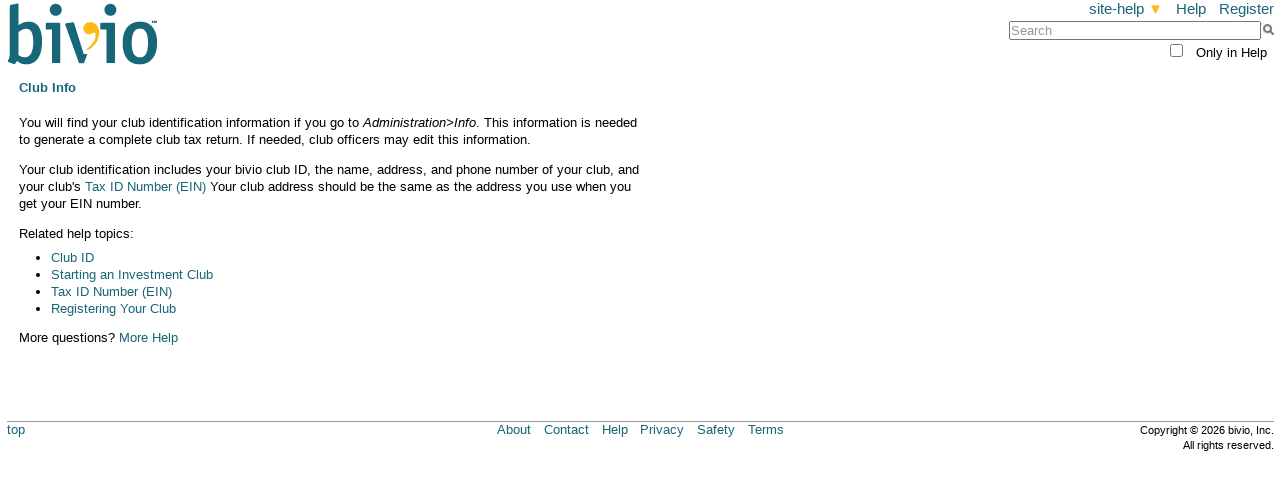

--- FILE ---
content_type: text/html
request_url: https://www.bivio.com/site-help/bp/Club_Info_Help
body_size: 13777
content:
<!DOCTYPE html>
<html><head>
<title>Club Info - bivio Investment Clubs - bivio.com</title><link href="/i/favicon.ico" rel="shortcut icon" type="image/x-icon" /><meta content="telephone=no" name="format-detection" /><link href="/f/css/bootstrap.css" rel="stylesheet" type="text/css" /><meta content="website" property="og:type" /><meta content="bivio" property="og:site_name" /><meta content="https://www.bivio.com/site-help/bp" property="og:url" /><meta content="Club Info" property="og:title" /><style type="text/css">
<!--
/* Copyright (c) 2007-2009 bivio Software,Inc.  All Rights Reserved. */
blockquote,body,dd,div,dl,dt,fieldset,form,h1,h2,h3,h4,h5,h6,input,li,ol,p,pre,td,textarea,th,ul {font-size:100%; padding:0; margin:0;
}
abbr,acronym,fieldset,img {border:0; border-style:none;
}
address,button,caption,cite,code,dfn,em,input,optgroup,optgroup,option,select,strong,textarea,th,var {font-family:inherit; font-size:inherit; font-style:inherit; font-weight:inherit;
}
caption,td,th {text-align:left; font-weight:normal;
}
ol {margin-left:2.5em; list-style-type:decimal;
}
pre {white-space:pre; line-height:100%;
}
table {border-collapse:collapse; border-spacing:0;
}
ul {margin-left:2.5em; list-style-type:disc;
}
a {color:#196678; text-decoration:none;font-weight:normal;font-style:normal;white-space:normal;text-transform:none;font-size:100%;text-align:left;
}
a:hover {color:#CC9900; text-decoration:underline;
}
body {font-family:Verdana,Arial,Helvetica,Geneva,SunSans-Regular,sans-serif; color:#000000; font-size:small; margin-top:0; margin-bottom:0; margin-right:.5em; margin-left:.5em; min-width:50em;
background-color:#FFFFFF;
}
caption {font-weight:bold; text-align:center;
}
code {font-family:"Courier New",Courier,monospace,fixed; font-size:120%;
}
em {font-style:italic;
}
h1,h2,h3,h4,h5,h6 {margin:1ex 0 .5ex 0;
}
h1 {font-size:140%; font-weight:bold;
}
h2 {font-size:130%; font-weight:bold;
}
h3 {font-size:120%; font-weight:bold;
}
h4 {font-size:110%; font-weight:bold;
}
h5 {font-size:100%; font-weight:normal;
}
h6 {font-size:100%; font-weight:normal;
}
p {margin-bottom:1ex;
}
strong {font-weight:bold;
}
table {text-align:left;
}
th {font-weight:bold; text-align:center; padding:.5em;
}
th>a:link,th>a:visited,th>a:active,th>a:hover {font-weight:bold; text-align:center;
}
ol.none,ul.none {list-style-type:none;
}
.left {text-align:left;
}
.acknowledgement {margin:auto;
text-align:center;
margin-bottom:2ex;
}
.acknowledgement .text {border:2px solid;
border-color:#000000;
padding:.5em;
text-align:center;
}
.acknowledgement .text a,div.empty_list a,div.page_error a,form .desc a,form .field_err a,form .form_prose a,form .label_err a,form .label_ok a
form .sep a {text-decoration:underline;
}
.b_align_n {text-align:center;
vertical-align:top;
}
.b_align_ne {text-align:right;
vertical-align:top;
}
.b_align_e {text-align:right;
vertical-align:middle;
}
.b_align_se {text-align:right;
vertical-align:bottom;
}
.b_align_s {text-align:center;
vertical-align:bottom;
}
.b_align_sw {text-align:left;
vertical-align:bottom;
}
.b_align_w {text-align:left;
vertical-align:middle;
}
.b_align_nw {text-align:left;
vertical-align:top;
}
.b_align_n {text-align:center;
vertical-align:top;
}
.b_align_center {text-align:center;
}
.b_align_left {text-align:left;
}
.b_align_right {text-align:right;
}
.b_align_top {vertical-align:top;
}
.b_align_bottom {vertical-align:bottom;
}
.b_literal {white-space:pre-wrap;
}
.trailer {margin:1ex 0;
}
.field .checkbox {padding:0;
margin:0;
}
span.checkbox_label {margin:.5em;
}
td.checkbox {text-align:center;
}
.acknowledgement,.err_title,.field_err,form .desc {width:30em;
}
form .desc,.byline,.msg .forward {margin:.1em 0 0 0;
font-size:85%;
color:#196678;
}
form table.simple {text-align:center;
}
form table.simple td.field  {text-align:left;
vertical-align:top;
}
td.label {vertical-align:top;
}
.field_err,.label_err,.err_title,.err {color:#990000;
}
form .err,form .err_title {font-weight:bold;
}
form .err_title {margin-bottom:1ex;
}
form .field_err {color:#990000; font-size:80%; text-decoration:none;font-weight:normal;font-style:normal;white-space:normal;text-transform:none;font-size:100%;text-align:left;
}
.simple .label_ok,.simple .label_err,.simple .field,form .label_ok,form .label_err,form .field {padding-top:1ex;
padding-bottom:0.5em;
}
form .footer {font-style:italic; font-size:80%;
margin-bottom:1.0em;
}
.simple .label_ok,.simple .label_err,.simple .label,form .label_ok,form .label_err,form .label {text-align:right;
padding-right:.5em;
}
.simple .label_ok,form .label_ok {font-weight:bold; white-space:nowrap;
}
.label_err {vertical-align:middle;
font-style:italic; white-space:nowrap;
}
tr td .line_cell  {padding:0;
}
.list td,.paged_list td {padding:.5em;
}
.list td.paragraph_text,.paged_list td.paragraph_text {white-space:normal;
}
table.dock,table.header,table.footer,table.main {width:100%;
margin:auto;
}
table.dock {margin-top:0;
margin-bottom:1ex;
}
table.main {margin-top:1em;
margin-bottom:1em;
}
td.main_left,td.main_middle,td.main_center,td.main_right {vertical-align:top;
}
table.header {padding-bottom:1ex;
}
td.header_left a.su {background-color:#00FF00;
color:#FFFFFF; font-size:120%;
overflow:hidden;
display:block;
text-align:center;
white-space:normal;
vertical-align:middle;
}
td.header_left {background:url(/i/logo.gif) left no-repeat;
height:62px;
width:151px;
}
td.header_left .logo_su .logo {text-align:left;
display:block;
height:62px;
width:151px;
}
td.header_left .logo_su a.logo:hover {text-decoration:none;
}
td.dock_left {width:35%
}
td.dock_middle {width:30%
}
td.dock_right {width:35%
}
td.dock_center,td.dock_middle {text-align:center;
}
td.dock_right,.dock_right .task_menu {text-align:right;
}
td.dock_left,td.dock_center,td.dock_middle,td.dock_right {vertical-align:top;
}
table.dock a {color:#196678; font-size:120%; white-space:nowrap;
}
td.header_left {width:30%;
text-align:left;
}
td.header_right {width:30%;
text-align:right;
}
td.header_center,td.header_middle {width:40%;
vertical-align:top;
text-align:center;
}
td.header_right {vertical-align:top;
text-align:right;
}
td.footer_left {width:30%;
font-size:100%;
}
td.footer_right {width:30%;
text-align:right;
font-size:100%;
}
td.footer_center,td.footer_middle {width:40%;
}
td.header_center div.nav div.task_menu,td.header_middle div.nav div.task_menu {color:#196678; font-size:120%;
text-align:center;
}
td.header_right {vertical-align:top;
text-align:right;
}
div.main_bottom,div.main_top,div.main_body {width:100%;
}
div.main_top {text-align:right;
}
div.main_top .task_menu,div.main_top .pager {text-align:right;
}
div.main_bottom .pager,div.main_bottom .task_menu {text-align:left;
}
table.footer .task_menu,div.tools .task_menu a,div.tools .task_menu,div.pager {white-space:nowrap; display:inline;
}
div.main_body {width:100%;
text-align:left;
margin-top:.5ex;
margin-bottom:1ex;
}
div.main_top div.topic,div.main_top div.byline,div.main_top div.byline2,div.main_top div.selector,div.main_top div.title {margin-bottom:.5ex;
text-align:left;
}
div.main_top .topic {color:#196678; font-weight:bold;
}
div.main_top div.byline,div.main_top div.byline2  {font-weight:bold;
}
div.main_top div.title {color:#196678; font-weight:bold;
}
div.main_top div.tools {text-align:right;
float:right;
}
div.main_top div.selector {text-align:left;
}
div.alphabetical_chooser {display:inline;
margin-right:1em;
}
.task_menu .selected,.alphabetical_chooser .selected {font-weight:bold;
}
table.footer {}
td.footer_right {text-align:right;
vertical-align:top;
}
td.footer_left {text-align:left;
vertical-align:top;
}
div.want_sep,.task_menu a.want_sep,.pager .next,.pager .list,.alphabetical_chooser a.all,.dock .want_sep,.header_right .want_sep,.tools span.want_sep,.tools div.sep {padding-left:.3em;
margin-left:.3em;
border-left:1px solid;
border-color:#FEBA17;
}
.alphabetical_chooser a.want_sep {margin-left:.2em;
}
.selector,.task_menu_wrapper {position:relative;
}
div.task_menu_wrapper,.tools div.sep {display:inline;
}
.b_prose p,p.b_prose,.prose p,p.prose {margin:1ex 0 1ex 0;
}
.form_prose,.list_prose,.paged_list .empty {text-align:left;
width:40em;
padding-bottom:.5ex;
}
.b_word_break_all {word-break:break-all;
}
form .sep {text-align:left;
font-weight:normal;
padding:.5ex 0 1.5ex 0;
border-top:1px solid;
border-color:#FEBA17;
}
.warn {color:#990000; font-style:italic;
}
.empty_list,.page_error {border:2px solid;
border-color:#990000;
padding:.5em;
width:30em;
text-align:center;
}
pre .text {font-family:"Courier New",Courier,monospace,fixed; font-size:120%;
}
.pager .next,.pager .prev,.pager .list {}
.pager .off {color:#999999;
}
.pager .selected {font-weight:bold;
}
.pager .num {padding-left:0.3em;
}
.tree_list {margin:0;
}
.tree_list .node,.tree_list .node a {white-space:nowrap;
}
.tree_list .node .name {padding-left:4px;
white-space:nowrap;
color:#196678; text-decoration:none;font-weight:normal;font-style:normal;white-space:normal;text-transform:none;font-size:100%;text-align:left;
}
.tree_list .node .sp {padding-left:20px;
}
.tree_list td {padding:.3ex .8em;
}
.b_even_row {background-color:#E4E4E4;
}
.b_odd_row {background-color:#FFFFFF;
}
p {text-align:left;
}
.paged_detail table {padding-top:.5em;
}
.paged_detail td {padding-bottom:1em;
}
.byline,.byline2 {white-space:nowrap;
}
td.item {text-align:left;
}
td.amount_cell {text-align:right;
white-space:nowrap;
}
div.dd_link {font-size:120%; white-space:nowrap;
}
div.dd_menu {display:inline;
position:absolute;
top:3ex;
left:0;
visibility:hidden;
background-color:#FFFFFF;
border:1px solid;
border-color:#196678;
width:15em;
z-index:1000;
}
.tools div.dd_menu a,div.dd_menu a,.tools div.dd_menu a.want_sep,div.dd_menu a.want_sep {background:none;
margin-left:0;
padding:0 .2em;
border-left:none;
}
.tools div.dd_menu a,div.dd_menu a {display:block;
padding:0 .2em;
color:#196678; text-decoration:none;font-weight:normal;font-style:normal;white-space:normal;text-transform:none;font-size:100%;text-align:left;
background-color:#FFFFFF;
text-decoration:none;
text-align:left;
font-weight:normal;
}
div.dd_visible {visibility:visible;
}
div.dd_hidden {visibility:hidden;
}
.tools div.dd_menu a:hover,div.dd_menu a:hover {background-color:#196678;
color:#FFFFFF;
text-decoration:none;
}
input.cb_text {padding-right:20px;
}
input.cb_text::-ms-clear {display:none;
}
div.cb_arrow {cursor:pointer;
display:inline;
position:absolute;
border:1px outset;
border-color:#196678;
color:#000000;
-webkit-user-select:none;
-moz-user-select:none;
border:none;
position:relative;
left:-20px;
white-space:nowrap;
}
div.cb_menu {display:inline;
position:absolute;
visibility:hidden;
background-color:#FFFFFF;
border:1px solid;
border-color:#196678;
width:15em;
max-height:10em;
overflow:auto;
z-index:1000;
padding:0.2ex 0.5ex;
}
div.cb_selected {background-color:#196678;
color:#FFFFFF;
text-decoration:none;
}
div.b_rounded_box {-webkit-border-radius:3px;
-moz-border-radius:3px;
-ms-border-radius:3px;
-o-border-radius:3px;
border-radius:3px;
padding:1ex 1em;
}
form input.disabled {color:#999999;
}
form input.enabled {color:#000000;
}
a.b_thumbnail_popup {border:1pt solid white;
position:relative;
}
a.b_thumbnail_popup:hover {border:1pt solid blue;
}
.b_hide {display:none;
}
img.b_clear_dot {border:none;
width:1px;
height:1px;
}
span.b_progress_img {display:block;
float:left;
border:1px solid;
border-color:#FEBA17;
width:10em;
}
.b_progress_bar span.b_text {padding-left:1em;
}
.b_progress_img img.b_clear_dot {height:1em;
background-color:#196678;
}
span.b_sort_arrow {color:#FEBA17;
}
.italics,.italic {font-style:italic;
}
.bold {font-weight:bold;
}
.underline {text-decoration:underline;
}
span.b_abtest a {margin-left:.5em;
}
span.b_abtest a.selected {font-weight:bold;
}
div.b_mobile_toggler span.selected {font-weight:bold;
}
div.b_mobile_toggler a {}
a.list_action {font-size:85%;
}
img.date_picker {position:relative;
bottom:-0.5ex;
left:0.3ex;
}
div.b_dp_hidden {display:none;
}
div.b_dp_visible {display:block;
}
div.b_dp_month {border:1px solid #888;
background-color:#fff;
font-size:100%;
cursor:default;
position:absolute;
right:-16px;
-webkit-touch-callout:none;
-webkit-user-select:none;
-khtml-user-select:none;
-moz-user-select:none;
-ms-user-select:none;
user-select:none;
}
div.b_dp_holder {display:inline;
position:relative;
left:0.3ex;
z-index:1000;
}
div.b_dp_holder td {padding:0;
margin:0;
}
div.b_dp_cell {padding:0.5ex 1.0ex;
background-color:#fff;
font-size:85%;
text-align:center;
cursor:default;
}
div.b_dp_month_label {background-color:#fff;
font-weight:bold;
font-size:100%;
cursor:default;
}
div.b_dp_arrow {background-color:#ddd;
font-size:100%;
cursor:pointer;
}
div.b_dp_arrow:hover {background-color:#bbb;
}
div.b_dp_dow {background-color:#777;
color:#fff;
}
div.b_dp_active_day:hover {background-color:#bbf;
cursor:pointer;
color:#fff;
}
div.b_dp_weekend {background-color:#e7e7e7;
}
div.b_dp_in_month {width:2ex;
}
div.b_dp_not_in_month {color:#aaa;
font-style:italic;
}
div.b_dp_inactive_day {color:#d2d2d2;
cursor:default;
}
div.b_dp_today {outline:1px solid #f00;
}
div.b_dp_selected {background-color:#88f;
color:#fff;
}
div.blog_title {color:#196678; font-weight:bold;
margin-bottom:1ex;
}
div.blog {margin-left:3em;
}
div.blog div.text {text-align:left;
width:50em;
}
div.blog div.list div.heading {font-size:100%; font-weight:bold;
text-align:left;
margin:1ex 0 0 0;
}
div.blog_byline .blog_img {margin-right:1em;
float:left;
}
div.blog_byline .blog_author {color:#666666;
float:left;
}
div.blog_byline .clear {clear:both;
}
table.b_month_calendar {border:1px solid;
width:70em;
border-color:#DDDDDD;
}
.b_month_calendar td {vertical-align:top;
width:5em;
padding:.5em;
border:1px solid;
border-color:#DDDDDD;
}
.b_month_calendar th {font-size:85%; text-align:center; padding:0 0 .5ex 0;
background-color:#FFFFFF;
}
.b_month_calendar .b_date_this_month,.b_month_calendar .b_date_other_month {background-color:#FFFFFF;
}
.b_month_calendar .b_date_other_month {background-color:#E6E6E6;
}
.b_month_calendar .b_day_of_month {display:block;
float:left;
margin-bottom:.5em;
font-weight:bold;
}
.b_month_calendar .b_date_other_month .b_day_of_month {color:#808080;
}
.b_month_calendar .b_is_today .b_day_of_month {border:1px solid;
border-color:#FF8888;
}
.b_month_calendar a.b_event_name {display:block;
padding-left:2.5em;
font-size:85%; text-align:left;
}
.b_list_calendar td.b_datetime {white-space:nowrap;
}
a.b_day_of_month_create,a.b_day_of_month_create:visited,a.b_day_of_month_create:link {display:block;
margin:auto;
width:5em;
padding:.5ex .5em;
color:#FFFFFF; font-size:85%; text-decoration:none; white-space:nowrap;
text-align:center;
}
.b_date_other_month a.b_day_of_month_create,.b_date_other_month a.b_day_of_month_create:visited,.b_date_other_month a.b_day_of_month_create:link {color:#E6E6E6;
}
a.b_day_of_month_create:active,a.b_day_of_month_create:hover,.b_date_other_month a.b_day_of_month_create:active,.b_date_other_month a.b_day_of_month_create:hover {color:#CC9900; font-size:85%; text-decoration:none; white-space:nowrap;
}
.hidden_file_field {display:none;
}
.visible_file_field {display:table-row;
}
.msg {margin-top:1ex;
margin-bottom:1ex;
}
.msg_sep {height:3ex;
}
.msg .text_plain {font-family:"Courier New",Courier,monospace,fixed; font-size:120%;
}
.msg pre {white-space:pre-line;
}
.msg .attachment {margin-top:2ex;
border-top:1px dashed;
border-color:#FEBA17;
padding-top:1ex;
}
.msg .attachment .download .label {margin-right:.5em;
}
.msg .parts .forward,.msg .parts .byline {margin-top:1ex;
margin-bottom:1ex;
}
.msg .parts .byline {color:#000000; font-size:120%; font-weight:bold;
}
.msg .byline .date {display:inline;
}
.msg .parts {border-top:2px solid;
border-left:2px solid;
padding-left:1em;
padding-bottom:1em;
border-color:#196678;
}
.msg .parts .forward .label {padding-right:.5em;
}
.msg .parts {margin-bottom:1em;
}
.msg .actions .task_menu a.want_sep {background:none;
border:none;
padding-left:0;
margin-left:2em;
}
.msg .actions {background-color:#E4E4E4;
width:40em;
}
.msg .actions .rounded_box_body  {margin:1ex 1em;
}
.msg_compose .textarea .label {vertical-align:top;
}
td.b_msg_summary {width:50em;
}
.b_msg_summary div.b_excerpt {font-weight:normal; text-decoration:none; width:50em;
}
.b_msg_summary .byline,.b_msg_summary .date {display:inline;
}
.b_msg_summary span.author,.b_msg_summary div.date {padding-right:1em;
}
.b_msg_summary div.byline {font-weight:normal; text-decoration:none;
}
td.vote_count {text-align:center;
}
table.task_log .super_user {color:#00FF00;
}
div.user_state {vertical-align:top;
text-align:right;
display:inline;
white-space:nowrap;
}
div.user_state a {font-size:120%; white-space:nowrap;
}
.help_wiki {background-color:#6B9FEA;
}
.help_wiki table {font-size:100%;
}
.help_wiki .tools {text-align:right;
padding-top:.5ex;
padding-right:.5em;
float:right;
}
.help_wiki .tools a {font-size:95%;
}
.help_wiki .tools .edit {padding-right:.5em;
}
body.help_wiki_iframe_body {margin:0;
min-width:0;
font-size:small;
}
.help_wiki_iframe {background-color:#6B9FEA;
position:absolute;
visibility:hidden;
right:.5em;
width:41em;
z-index:1;
}
a.help_wiki_open,a.help_wiki_page,a.help_wiki_add {font-size:120%; white-space:nowrap;
}
.help_wiki .header {padding-bottom:.5ex;
font-size:140%; font-weight:bold; text-transform:uppercase;
}
.help_wiki .header,.help_wiki .help_wiki_body {text-align:left;
padding-right:.5em;
padding-left:.5em;
}
.help_wiki .footer {padding-top:.5ex;
padding-bottom:.5ex;
text-align:center;
}
.help_wiki .help_wiki_body {font-size:95%;
}
body.b_help_wiki td.main_right,body.b_help_wiki td.main_left {width:32em;
}
div.wiki {width:40em;
padding-top:.5ex;
padding-bottom:.5ex;
}
.wiki .b_prose,.wiki .prose {margin:1ex 0 1ex 0;
}
.same,.different {width:100%;
float:left;
position:relative;
}
.same {background-color:#F2F2F2;
}
.different {padding:1ex 0 0 0;
background-color:#E6E6E6;
}
.different .top {padding:1ex 0 1ex 0;
background-color:#FFFF99;
}
.different .bottom {padding:1ex 0 1ex 0;
background-color:#33FF66;
}
div.b_main_errors {margin-left:1em;
}
div.b_main_errors * {color:#990000; font-weight:bold;
}
.b_main_errors .b_entity {margin-left:1em;
}
.b_main_errors .b_item {margin-left:2em;
}
.cke_toolbar {display:none;
}
td.header_right form.search {margin-top:1ex;
}
td.header_right form.search input.enabled,td.header_right form.search input.disabled  {padding-right:20px;
}
td.header_right form.search input.go {border:none;
position:relative;
left:-20px;
margin-right:-15px;
-moz-box-shadow:0px 0px 0px 0px;
-webkit-box-shadow:0px 0px 0px 0px;
box-shadow:0px 0px 0px 0px;
-webkit-border-radius:0px;
-moz-border-radius:0px;
-ms-border-radius:0px;
-o-border-radius:0px;
border-radius:0px;
vertical-align:text-bottom;
white-space:nowrap;
}
form.search div.b_realm_only {padding-top:.5ex;
text-align:right;
}
form.search div.b_realm_only input {margin-right:.5em;
}
table.b_search_results td a:hover span.title {color:#CC9900; text-decoration:underline;
}
table.b_search_results td a span.title {display:block;
margin-bottom:.3ex;
color:#000000; font-weight:bold;
}
table.b_search_results td a span.excerpt {display:block;
margin-bottom:.5ex;
color:#000000; font-weight:normal; text-decoration:none; width:50em;
}
table.b_search_results td div.byline {margin-bottom:1ex;
color:#666666; font-weight:normal; text-decoration:none;
}
table.b_search_results td div.byline span.author {margin-right:1em;
}
table.b_search_results div.date {display:inline;
margin-right:1em;
}
table.b_search_results div.uri {display:inline;
margin-right:1em;
}
table.b_search_results tr.b_even_row,table.b_search_results tr.b_odd_row {background-color:#FFFFFF;
}
.NO-MATCH div.main_top div.title {display:none;
}
div.main_body {min-height:300px;
}
th {padding:.3ex .5em;
}
textarea {padding-left:1px;
}
td.dock_left a.su {background-color:#00FF00;
color:#FFFFFF; font-size:120%;
overflow:hidden;
display:block;
text-align:center;
white-space:normal;
vertical-align:middle;
}
td.dock_left {padding-top:5px;
background:url(/i/logo.gif) left no-repeat;
height:62px;
width:151px;
}
td.dock_left .logo_su .logo {text-align:left;
display:block;
height:62px;
width:151px;
}
td.header_left {display:none;
}
td.dock_left .logo_su a.logo:hover {text-decoration:none;
}
table.dock .want_sep {padding-left:.5em;
margin-left:.5em;
border:none;
}
td.dock_left,td.dock_right {width:25%;
white-space:nowrap;
}
td.dock_center {width:50%;
margin:auto;
text-align:center;
vertical-align:middle;
}
td.dock_center div.task_menu {text-align:center;
white-space:nowrap;
}
td.dock_center div.task_menu a {white-space:nowrap;
}
form.search {margin-top:.5ex;
}
td.main_left,td.main_center,td.main_right {padding:0 1em;
}
div.main_bottom {clear:both;
}
td.footer_right,td.footer_center,td.footer_left {padding-bottom:7ex;
}
td.s_size,td.s_date {text-align:right;
white-space:nowrap;
}
td.s_form_value {white-space:nowrap;
}
.s_normal_wrap {white-space:normal; !important
}
td.s_form_label {text-align:right;
vertical-align:top;
white-space:nowrap;
}
table.s_wide_table {border:none;
padding:0;
width:100%;
}
td.s_top_cell {vertical-align:top;
}
td.list_action,.s_smaller {font-size:80%;
}
.s_bold {font-weight:bold;
}
table.s_rfc822_header td {padding-bottom:.5ex;
}
table.s_rfc822_header td.s_name {vertical-align:top;
padding-right:.5em;
font-size:80%; text-align:right;
}
table.s_rfc822_header td.s_value {vertical-align:top;
font-weight:bold; font-size:80%; text-align:left;
}
div.s_mail_text_plain {width:40em;
white-space:pre-wrap;
}
td.s_mail_part {padding-top:1ex;
padding-bottom:2ex;
}
td.s_attachment_ops {border-top:1px solid;
border-color:#FEBA17;
}
td.s_attachment_ops td {padding-right:.5em;
padding-top:.5ex;
}
td.s_attachment_ops td.s_download,td.s_attachment_ops td.want_sep {border-left:.2ex solid;
border-color:#FEBA17;
padding-left:.5em;
}
td.s_attachment_ops
th.s_left_heading,th.s_left_heading a {text-align:left;
white-space:nowrap;
}
td.s_name,td.s_name a,td.s_list_actions,td.s_list_actions a {white-space:nowrap;
}
table.s_footer_grid {width:100%;
}
td.s_footer_middle table.s_footer_middle {border-top:solid 1px;
border-color:#999999;
}
tr.s_footer_preferences {width:100%;
}
td.s_footer_preferences {white-space:nowrap;
padding:2ex 0 1ex 0;
}
td.s_edit_preferences {white-space:nowrap;
padding-right:2em;
}
table.s_edit_preferences {padding:5px;
}
td.s_top_holdings {text-align:left;
white-space:nowrap;
}
td.s_footer_bottom table {width:100%;
margin-top:1ex;
}
.s_footer_bottom .s_footer_copyright {width:50%;
text-align:right;
white-space:nowrap;
}
td.s_footer_data_disclaimer {padding-top:2ex;
width:100%;
}
div.s_data_disclaimer {font-size:80%;
width:40em;
text-align:center;
margin:auto;
}
.s_footer_middle .s_footer_copyright {width:35%;
text-align:right;
white-space:nowrap;
}
td.s_footer_middle table {width:100%;
margin-top:.5ex;
}
td.s_footer_middle a.s_footer_menu {margin-right:1em;
}
td.s_footer_middle table td.s_footer_links {vertical-align:top;
text-align:center;
margin:auto;
width:50%;
}
td.s_footer_middle .s_footer_links a {white-space:nowrap;
margin-left:.5em;
margin-right:.5em;
}
td.s_footer_middle td.s_footer_copyright,td.s_footer_middle td.s_footer_top_link {vertical-align:top;
width:25%
}
td.s_footer_middle td.s_footer_copyright {white-space:nowrap;
text-align:right;
}
div.s_page_heading {display:inline;
color:#196678; font-weight:bold;
}
div.s_quota_bar {float:right;
}
span.s_menu_moved {font-size:140%;
}
td.header_center {text-align:center;
}
table.s_table,table.s_multi_columned {margin:left;
}
table.s_multi_columned td {padding:1ex;
}
.s_realm_name {color:#196678; font-weight:bold;
}
.s_realm_chooser_text {}
.s_detail_chooser {color:#196678; font-weight:bold;
}
body.s_report div.main_body table td,body.s_report div.main_body table th,table.s_table th,table.s_table td {padding:.4ex .5em .4ex .5em;
}
table.s_descriptive_page,div.s_descriptive_page {width:50em;
}
table.s_tax_heading {width:60em;
}
div.main_top div.title div.s_attachment_title {color:black;
}
body.s_report div.main_body table.s_attachment_table td {padding:0;
}
table.s_tax_heading td {padding-bottom:1ex;
}
table.s_descriptive_page textarea {white-space:pre-wrap;
}
table.s_descriptive_page p,table.s_descriptive_page blockquote {padding-bottom:1ex;
}
table.s_page_main,table.s_page_with_profile {width:100%;
}
td.s_page_main,td.s_profile_box {vertical-align:top;
}
td.s_page_main {padding-right:2em;
}
td.s_scene_cell {text-align:left;
vertical-align:top;
width:100%;
padding-bottom:1.5ex;
}
td.s_scene_cell table.s_realm_notice_list {border:1px solid;
border-color:#990000;
text-align:center;
}
td.s_scene_cell table.s_realm_notice_list td.s_item {padding:1ex .5em 1ex 0;
}
td.s_scene_cell table.s_realm_notice_list td.s_indicator {padding-left:.5em;
width:7px;
}
table.s_realm_notice_list td {padding-right:0.5em;
}
table.s_realm_notice_list tr.b_even_row {background-color:#FFFFFF;
}
a.s_bivio_buck_ad {font-size:120%;
display:block;
margin-bottom:1ex;
}
td.s_profile_box {width:10em;
border:1px solid;
border-color:#FEBA17;
padding:1ex 1em;
}
div.s_profile_title {color:#196678; font-weight:bold; font-size:120%; text-align:center;
margin-bottom:.5ex;
}
div.s_disclaimer {width:40em;
margin:0 5em;
text-align:center;
color:#009999; font-size:80%;
}
div.s_profile_bio {margin:1ex 0;
}
table.s_single_ledger td {padding:3px;
}
div.s_mail_support_item,table.s_task_grid,div.s_task_list_item {margin-left:1.5em;
}
table.s_google_search td.s_google_icon {padding-right:1em;
}
td.s_google_search_input {width:13em;
}
div.s_mail_support_item {margin:1ex;
}
table.s_task_grid td {width:25%;
padding:.3ex;
}
td.s_task_grid_group a {font-weight:bold;
font-size:100%;
}
td.s_task_grid_action a {font-size:80%;
}
div.s_task_list_heading {margin-top:1ex;
color:#196678; font-weight:bold;
}
div.s_task_list_item {margin-top:1ex;
}
div.s_mail_support div.s_page_heading {margin-top:2ex;
}
div.s_heading {color:#196678; font-weight:bold;
margin-bottom:2ex;
}
div.s_mail_support div.s_header {margin-top:1ex;
}
table.s_form_fields {text-align:left;
}
span.s_error,td.s_error {color:#990000; font-weight:bold;
}
div.s_form_field_error {color:#990000; font-weight:bold;
}
table.s_action_grid td {padding:.5ex;
}
table.s_action_grid td.s_label {text-align:right;
}
table.s_action_grid td.s_value {text-align:left;
}
body.s_report div.main_body table.b_align_center {text-align:center;
margin:auto;
}
body.s_report td.dock_left {background:none;
height:auto;
width:auto;
color:#196678; font-weight:bold; font-size:120%;
}
body.s_report div.main_body table td.line_cell,td.s_scene_cell table.s_table td.line_cell {padding:0;
display:none;
}
tr.b_footer_row td {font-weight:bold;
}
span.dd_arrow {color:#FEBA17;
}
td.dock_center div.task_menu div.task_menu a {display:inline;
}
td.dock_center div.dd_menu {border:none;
width:auto;
background:none;
}
td.dock_center div.dd_menu a {display:block;
}
td.dock_center div.s_sub_menu div.task_menu a {padding:0 .5em 0 0;
margin:0;
}
td.dock_center div.s_sub_menu div.task_menu a.want_sep {border-left:.2ex solid;
border-color:#FEBA17;
padding-left:.5em;
}
td.dock_center div.want_sep div.task_menu {padding-left:.5em;
}
td.dock_center .task_menu .selected a.dd_link,td.dock_center .task_menu a.selected {font-weight:bold;
}
td.dock_center div.dd_menu a:hover {background-color:#FFFFFF;
color:#196678; text-decoration:underline;
}
div.s_action_bar a:hover {text-decoration:none;
}
table.s_action_bar {float:left;
}
table.s_action_bar td {vertical-align:top;
text-align:center;
padding-right:1em;
width:2em;
}
a.s_action_button {vertical-align:top;
}
a.s_action_button img {display:block;
margin:auto;
}
a.s_action_button span.s_text {display:block;
color:#196678; font-size:70%; white-space:normal; text-align:center;
}
div.s_prev_next_bar {vertical-align:top;
white-space:nowrap; text-align:right;
}
div.s_prev_next_bar span.want_sep {border-right:.2ex solid;
border-color:#FEBA17;
padding-right:.5em;
}
div.s_prev_next_bar a,div.s_prev_next_bar form {padding-left:.5em;
}
div.s_pager,div.s_pager form {display:inline;
}
div.s_pager input {margin:0 .5em;
}
a.s_action_button span.s_text {margin-top:.6ex;
color:#196678; font-size:70%; white-space:normal; text-align:center;
}
body {font-size:80%;
}
div.s_report_footnote {width:60em;
font-size:80%;
margin:1ex;
}
table.s_share_and_price td {padding-right:0.5em;
}
div.s_byline,div.s_subject {color:#196678; font-weight:bold;
}
table.s_report_list td {padding:0 1ex;
}
table.s_top_holdings,table.s_club_home_pages {margin-bottom:1em;
}
table.s_top_holdings td {padding:0 1em 0.5ex 0;
}
table.s_club_home_pages td {padding:0;
}
table.s_top_holdings .b_even_row,table.s_top_holdings .b_odd_row,table.s_club_home_pages .b_even_row,table.s_club_home_pages .b_odd_row {background-color:#FFFFFF;
}
div.f8949_review td.s_list_actions {vertical-align:top;
}
table.s_table .s_underline td {border-bottom:1px solid;
}
.s_subtotal {font-weight:bold;
text-align:right;
font-size:90%;
}
tr.s_subtotal td {font-weight:bold;
text-align:right;
}
tr.b_footer_row td select {font-weight:normal;
font-size:80%;
}
.b_super_user_feature {background-color:#00FF00;
color:black;
}
.defaultsink {position:absolute; left:-100%;
}
div.s_custom_submit {text-align:center;
}
table.s_tax_steps h3 {margin:0;
white-space:nowrap;
}
table.s_tax_steps tr.s_tax_step_disabled {color:#CCCCCC;
}
table.s_tax_steps td {padding-top:1em;
vertical-align:middle;
}
tr.s_tax_step_heading td {padding-right:1em;
}
td.s_tax_step_heading {width:100%;
}
table.s_tax_step_content {margin-left:4em;
width:38em;
}
table.s_tax_step_content td {padding:0.5em 0;
}
table.s_efile_option td {text-align:center;
}
table.s_efile_option_selected {background:#EAEAEA;
}
table.s_efile_extension {margin-left:2.5em;
}
.s_tax_step_arrow {margin-left:-2em;
}
.s_tax_step_arrow_large {font-size:150%;
}
.s_tax_step_arrow_placeholder {width:2.5em;
}
.s_choice_read_only {color:#999999;;
}
table.s_efile_pref_table td {margin:1em;
}
table.s_efile_pref_table td {padding:0.5em;
}
table.s_efile_pref_table div.s_heading {margin:2ex 0 0 0;
}
table.s_efile_pref_table div.standard_submit {padding:0.5em;
}
.s_service_note {font-style:italic;
}
.s_efile_states {font-weight:bold;
}
.s_efile_steps_header {font-size:105%;
}
a.s_efile_auth {margin-left:1.5em;
}
td.s_efile_auth_link {width:100%;
}
table.s_efile_acks td {padding:0.5em 1em 1em 0;
vertical-align:top;
text-align:left;
color:#990000;;
}
tr.s_efile_acks_title td {text-align:center;
}
div.s_efile_submission_card {padding:0.75em;
border-style:solid;
}
div.s_efile_in_progress {border-width:1px;
border-color:#999999;;
}
div.s_efile_accepted,.s_efile_delayed {border-width:2px;
border-color:#009999;;
}
div.s_efile_rejected {border-width:2px;
border-color:#D58A8A;;
}
div.s_efile_amend_card {padding:1em 1.5em;
border:2px dotted #999;
background:#f2f2f2;
}
table.s_efile_status td {padding:0.25em 0.75em;
}
table.s_efile_status td.s_status_field {white-space:nowrap;
}
table.s_efile_status td.s_status_value {width:100%;
}
table.s_efile_status td.s_efile_submission_type {font-weight:bold;
padding-bottom:1.5em;
}
span.s_efile_submission_status {font-weight:bold;
}
span.s_efile_in_progress {}
span.s_efile_accepted {color:#009999;;
}
span.s_efile_rejected {color:#990000;;
}
div.s_tax_selector {padding-right:0.5em;
padding-bottom:0.5em;
padding-top:1ex;
}
div.s_tax_selector select {text-align:right;
}
.s_hidden_field {display:none;
}
.simple td.label_ok {font-weight:normal;
}
.simple td.label_err {padding-top:2em;
font-style:normal;
color:inherit;
}
div.field_err {font-weight:bold;
}
blockquote {padding:1em 2ex;
}
div.popup div.wiki {width:40em;
}
div.s_social_links {text-align:center;
margin-bottom:3ex;
}
div.s_social_links img {border-radius:6px;
margin:1ex;
}
table.s_landing_page {width:70em;
}
div.s_landing_topquote {font-family:Arial,Helvetica,sans-serif;
font-size:xx-large;
font-style:italic;
font-weith:bold;
text-align:center;
margin:1ex 1em;
}
div.s_landing_heading {font-family:Arial,Helvetica,sans-serif;
font-size:large;
font-style:italic;
font-weith:bold;
text-align:center;
padding:5px 15px;
}
.s_landing_page form table {margin:0 auto;
}
div.s_slide_out {background-color:#FFFFFF;
padding:0 20px;
width:250px;
min-height:240px;
border:3px solid #156679;
border-radius:5px;
}
div.s_slide_out p {line-height:normal;
}
div.mlp_warning {background-color:#FFC4C4;
font-weight:bold;
display:inline;
}
.s_whats_this {white-space:nowrap;
}
div.s_option_info_link {margin-top:2em;
font-size:80%;
}
div.s_ny_popup {border:3px solid #156679;
border-radius:5px;
margin:2em;
padding:1em;
width:30em;
box-shadow:0 5px 5px grey;
}
div.s_ny_popup_button {text-align:right;
margin-right:2em;
}
span.s_highlight {background-color:yellow;
}
div.s_modal_header {border-radius:6px 6px 0 0;
background-color:#E4E4E4;
}
div.s_f8453 {position:relative;
font-family:monospace;
font-size:16px;
box-shadow:0 8px 12px 0 rgba(0,0,0,0.4),0 0 20px 0 rgba(0,0,0,0.4);
}
div.s_f8453_2022 {background-image:url(/i/f8453-PE-2022.png);
width:1150px;
height:1245px;
}
div.s_f8453_2023 {background-image:url(/i/f8453-PE-2023.png);
width:1150px;
height:1245px;
}
div.s_f8453_2024 {background-image:url(/i/f8453-PE-2024.png);
width:1150px;
height:1254px;
}
div.s_f8453_club_name {position:absolute;
left:40px;
top:184px;
}
div.s_f8453_club_ein {position:absolute;
left:1012px;
top:184px;
}
div.s_f8453_gross_receipts {position:absolute;
left:1096px;
top:256px;
}
div.s_f8453_gross_profit {position:absolute;
left:1096px;
top:305px;
}
div.s_f8453_business_income {position:absolute;
left:1096px;
top:353px;
}
div.s_f8453_real_estate_income {position:absolute;
left:1096px;
top:401px;
}
div.s_f8453_rental_income {position:absolute;
left:1096px;
top:448px;
}
div.s_f8453_date {position:absolute;
left:599px;
top:714px;
}
div.s_f8453_member_title {position:absolute;
left:712px;
top:714px;
}
div.s_ca8453 {position:relative;
font-family:monospace;
font-size:16px;
box-shadow:0 8px 12px 0 rgba(0,0,0,0.4),0 0 20px 0 rgba(0,0,0,0.4);
}
div.s_ca8453_2023 {background-image:url(/i/ca8453-P-2023.png);
width:1150px;
height:3000px;
}
div.s_ca8453_2024 {background-image:url(/i/ca8453-P-2024.png);
width:1224px;
height:3168px;
}
div.s_ca8453_2023 div.s_ca8453_club_name {position:absolute;
left:40px;
top:136px;
}
div.s_ca8453_2023 div.s_ca8453_club_ein {position:absolute;
left:1012px;
top:136px;
}
div.s_ca8453_2023 div.s_ca8453_total_income {position:absolute;
left:1096px;
top:196px;
}
div.s_ca8453_2023 div.s_ca8453_ordinary_income {position:absolute;
left:1096px;
top:220px;
}
div.s_ca8453_2023 div.s_ca8453_tax_due {position:absolute;
left:1096px;
top:244px;
}
div.s_ca8453_2023 div.s_ca8453_refund {position:absolute;
left:1096px;
top:268px;
}
div.s_ca8453_2023 div.s_ca8453_date {position:absolute;
left:510px;
top:952px;
}
div.s_ca8453_2023 div.s_ca8453_member_title {position:absolute;
left:678px;
top:952px;
}
div.s_ca8453_2024 div.s_ca8453_club_name {position:absolute;
left:75px;
top:233px;
}
div.s_ca8453_2024 div.s_ca8453_club_ein {position:absolute;
right:75px;
top:233px;
}
div.s_ca8453_2024 div.s_ca8453_total_income {position:absolute;
right:75px;
top:290px;
}
div.s_ca8453_2024 div.s_ca8453_ordinary_income {position:absolute;
right:75px;
top:314px;
}
div.s_ca8453_2024 div.s_ca8453_tax_due {position:absolute;
right:75px;
top:338px;
}
div.s_ca8453_2024 div.s_ca8453_refund {position:absolute;
right:75px;
top:362px;
}
div.s_ca8453_2024 div.s_ca8453_date {position:absolute;
left:549px;
top:1048px;
}
div.s_ca8453_2024 div.s_ca8453_member_title {position:absolute;
left:715px;
top:1048px;
}
div.s_co8454 {position:relative;
font-family:monospace;
font-size:16px;
box-shadow:0 8px 12px 0 rgba(0,0,0,0.4),0 0 20px 0 rgba(0,0,0,0.4);
}
div.s_co8454_2023 {background-image:url(/i/co8454-2023.png);
width:1150px;
height:1511px;
}
div.s_co8454_2024 {background-image:url(/i/co8454-2024.png);
width:1224px;
height:1584px;
}
div.s_co8454_2023 div.s_co8454_tax_year {position:absolute;
left:723px;
top:256px;
}
div.s_co8454_2024 div.s_co8454_tax_year {position:absolute;
left:759px;
top:287px;
}
div.s_co8454_2023 div.s_co8454_partnership_checkbox {position:absolute;
left:564px;
top:329px;
}
div.s_co8454_2024 div.s_co8454_partnership_checkbox {position:absolute;
left:514px;
top:363px;
}
div.s_co8454_2023 div.s_co8454_club_name {position:absolute;
left:48px;
top:422px;
}
div.s_co8454_2024 div.s_co8454_club_name {position:absolute;
left:78px;
top:457px;
}
div.s_co8454_2023 div.s_co8454_club_ein {position:absolute;
left:1012px;
top:566px;
}
div.s_co8454_2024 div.s_co8454_club_ein {position:absolute;
right:78px;
top:600px;
}
div.s_co8454_2023 div.s_co8454_club_street {position:absolute;
left:47px;
top:638px;
}
div.s_co8454_2024 div.s_co8454_club_street {position:absolute;
left:78px;
top:672px;
}
div.s_co8454_2023 div.s_co8454_club_city {position:absolute;
left:638px;
top:638px;
}
div.s_co8454_2024 div.s_co8454_club_city {position:absolute;
left:667px;
top:672px;
}
div.s_co8454_2023 div.s_co8454_club_state {position:absolute;
left:925px;
top:638px;
}
div.s_co8454_2024 div.s_co8454_club_state {position:absolute;
left:955px;
top:672px;
}
div.s_co8454_2023 div.s_co8454_club_zip {position:absolute;
left:1059px;
top:638px;
}
div.s_co8454_2024 div.s_co8454_club_zip {position:absolute;
right:78px;
top:672px;
}
div.s_co8454_2023 div.s_co8454_total_income {position:absolute;
left:1096px;
top:712px;
}
div.s_co8454_2024 div.s_co8454_total_income {position:absolute;
right:78px;
top:748px;
}
div.s_co8454_2023 div.s_co8454_taxable_income {position:absolute;
left:1096px;
top:760px;
}
div.s_co8454_2024 div.s_co8454_taxable_income {position:absolute;
right:78px;
top:796px;
}
div.s_co8454_2023 div.s_co8454_colorado_tax {position:absolute;
left:1096px;
top:808px;
}
div.s_co8454_2024 div.s_co8454_colorado_tax {position:absolute;
right:78px;
top:844px;
}
div.s_co8454_2023 div.s_co8454_colorado_tax_withheld {position:absolute;
left:1096px;
top:856px;
}
div.s_co8454_2024 div.s_co8454_colorado_tax_withheld {position:absolute;
right:78px;
top:892px;
}
div.s_co8454_2023 div.s_co8454_date {position:absolute;
left:1009px;
top:1022px;
}
div.s_co8454_2024 div.s_co8454_date {position:absolute;
right:78px;
top:1057px;
}
div.s_co8454_2023 div.s_co8454_not_prepare_checkbox {position:absolute;
left:636px;
top:1169px;
}
div.s_co8454_2024 div.s_co8454_not_prepare_checkbox {position:absolute;
left:671px;
top:1203px;
}
div.s_pa8453 {position:relative;
font-family:monospace;
font-size:16px;
box-shadow:0 8px 12px 0 rgba(0,0,0,0.4),0 0 20px 0 rgba(0,0,0,0.4);
}
div.s_pa8453_2024 {background-image:url(/i/pa8453-2024.png);
width:1224px;
height:1584px;
}
div.s_pa8453_tax_year_begin {position:absolute;
left:406px;
top:152px;
}
div.s_pa8453_tax_year_end {position:absolute;
left:616px;
top:152px;
}
div.s_pa8453_tax_year {position:absolute;
left:751px;
top:152px;
}
div.s_pa8453_club_ein {position:absolute;
right:78px;
top:155px;
}
div.s_pa8453_club_name {position:absolute;
left:77px;
top:197px;
}
div.s_pa8453_club_street {position:absolute;
left:77px;
top:239px;
}
div.s_pa8453_club_city {position:absolute;
left:753px;
top:239px;
}
div.s_pa8453_club_state {position:absolute;
left:968px;
top:239px;
}
div.s_pa8453_club_zip {position:absolute;
right:78px;
top:239px;
}
div.s_pa8453_net_income_2d {position:absolute;
right:78px;
top:308px;
}
div.s_pa8453_net_income_2h {position:absolute;
right:78px;
top:338px;
}
div.s_pa8453_total_other_income {position:absolute;
right:78px;
top:368px;
}
div.s_pa8453_tax_withheld {position:absolute;
right:78px;
top:398px;
}
div.s_pa8453_corporate_tax_withheld {position:absolute;
right:78px;
top:428px;
}
div.s_pa8453_date {position:absolute;
left:581px;
top:909px;
}
div.s_pa8453_title {position:absolute;
left:700px;
top:909px;
}
div.s_pa8453_ssn {position:absolute;
right:78px;
top:909px;
}
div.s_pa8453_user_street {position:absolute;
left:170px;
top:950px;
}
div.s_pa8453_user_city {position:absolute;
left:700px;
top:950px;
}
div.s_pa8453_user_state {position:absolute;
left:917px;
top:950px;
}
div.s_pa8453_user_zip {position:absolute;
right:78px;
top:950px;
}
div.s_f7004 {position:relative;
font-family:monospace;
font-size:16px;
box-shadow:0 8px 12px 0 rgba(0,0,0,0.4),0 0 20px 0 rgba(0,0,0,0.4);
}
div.s_f7004_2024 {background-image:url(/i/f7004-2024.png);
width:1224px;
height:1584px;
}
div.s_f7004_club_name {position:absolute;
left:180px;
top:194px;
}
div.s_f7004_club_ein {position:absolute;
right:80px;
top:194px;
}
div.s_f7004_street {position:absolute;
left:180px;
top:243px;
}
div.s_f7004_city_state_zip {position:absolute;
left:180px;
top:291px;
}
div.s_f7004_form_code {position:absolute;
right:80px;
top:363px;
}
div.s_f7004_calendar_year {position:absolute;
left:438px;
top:1035px;
}
div.s_f7004_total_tax {position:absolute;
right:120px;
top:1131px;
}
div.s_f7004_total_payments {position:absolute;
right:120px;
top:1180px;
}
div.s_f7004_balance_due {position:absolute;
right:120px;
top:1228px;
}
div.s_nytr579 {position:relative;
font-family:monospace;
font-size:16px;
box-shadow:0 8px 12px 0 rgba(0,0,0,0.4),0 0 20px 0 rgba(0,0,0,0.4);
}
div.s_nytr579_2024 {background-image:url(/i/nytr579-2024.png);
width:1224px;
height:1584px;
}
div.s_nytr579_club_name {position:absolute;
left:58px;
top:217px;
}
div.s_nytr579_return_type {position:absolute;
left:624px;
top:248px;
}
div.s_nytr579_amount_owed {position:absolute;
right:55px;
top:659px;
}
div.s_nytr579_date {position:absolute;
left:923px;
top:1072px;
}
div.s_nytr579_title {position:absolute;
left:648px;
top:1120px;
}
.s_new_feature {color:#196678;;
font-size:1.3em;
font-weight:bold;
}
.s_new_feature_smaller {color:#196678;;
font-weight:bold;
}
div.s_locked_out_heading {color:#990000;;
font-size:xx-large;
font-weight:bold;
}
td.s_footer_report_site_root {text-align:right;
}
div.s_plotly_title {display:none;
}
div.s_plotly_plot {width:85em;
}
div.main_top div.title div.print {display:none;
}
.js-plotly-plot .plotly .cursor-crosshair {cursor:unset;
}
/* Bootstrap override */
.btn {min-width:8em;
}
@media print {td.s_footer_preferences,td.s_footer_report_back,div.s_report_dock_right,div.s_no_print,div.main_top div.title div.normal {display:none;
}
div.s_plotly_title,div.s_print_break {break-before:page;
}
div.s_plotly_title,div.main_top div.title div.print {display:block;
}
div.s_plotly_title div.title,div.main_top div.title div.print {color:#196678; font-weight:bold;
}
}
.s_home_body {width:80.5em;
text-align:left;
line-height:1.4em;
}
.s_home_body_percentage {width:80%;
text-align:left;
line-height:1.4em;
}
.s_h1_white{color:#FFFFFF;
}
.s_home_welcome{font-size:140%;
color:black;
border-bottom-style:solid;
border-bottom-color:#196678;
border-bottom-width:3px;
font-weight:bold;
margin-bottom:.5em;
width:57em;
}
.s_visited_links{a:link:black;
}
.s_underlined_links{text-decoration:underline;
}
.s_sup {margin-left:-.5em;
font-size:80%;
}
.s_sup_footnotes {font-size:70%;
}
.s_normal {font-weight:normal;
font-style:normal;
}
.s_sup_links {font-size:80%;
color:#196678;
}
.s_testimonial_quote {font-size:1.1em;
font-style:italic;
color:#196678;
margin-bottom:.2em;
}
.s_testimonial_list{list-style-type:none;
}
.s_ol_small_letter{list-style-type:lower-alpha;
}
.s_start_club{font-size:120%;
color:black;
border-bottom:3px solid #196678;
font-weight:bold;
margin-bottom:.5em;
width:35em;
}
.s_limit_width {width:40em;
}
div.main_body {#  align:center;
}
div.wiki {#  margin-right:auto;
#  margin-left:auto;
width:80.5em;
}
.s_hp_ad{# float:right;
width:90%;
margin-right:auto;
margin-left:3.5em;
padding-bottom:1em;
}
.s_company_page_pictures{padding-right:2em;
padding-bottom:2em;
padding-left:2em;
}
.s_Trefis_link{padding-top:3em;
padding-bottom:2em;
margin-left:20em;
}
/*Home Page Left Column*/
.s_home_left {width:15.5em;
float:left;
margin-right:.5em;
}
.s_login_button {text-align:left;
}
.s_home_login {border:1px solid #196678;
padding-left:1em;
padding-right:.5em;
padding-bottom:.5em;
margin-bottom:1em;
background:#FFF3B2;
}
.s_home_login1 {background:#006b6e;
margin-bottom:2em;
}
.s_home_mini_div {width:97%;
text-align:left;
}
.s_home_mini_div_text {margin-top:.5em;
font-size:110%;
padding-bottom:1em;
color:#196678;
line-height:1.4em;
}
.s_home_testimonials {font-size:90%;
font-style:italic;
color:black;
margin-top:2em;
}
.s_services_testimonials {font-style:italic;
padding-top:1em;
}
div.s_news_article,.s_home_news .item {line-height:1.4em;
padding-bottom:1em;
}
.s_news_article .author,.s_home_news .author,.s_home_news .date,.s_home_news .realm {font-size:.8em;
font-style:italic;
color:black;
}
.s_home_news .reply {float:right;
font-style:italic;
}
.s_clubcafe_comments {font-style:italic;
padding-top:1em;
padding-bottom:1em;
}
a.s_home_more_news {display:block;
}
.s_home_middle {width:36em;
height:50em;
float:left;
border-left-style:solid;
border-left-color:#FDB813;
border-left-width:2.5px;
padding-left:.75em;
padding-top:2.2em;
}
.s_home_middle_long {width:36em;
float:left;
border-left-style:solid;
border-left-color:#FDB813;
border-left-width:2.5px;
padding-left:.75em;
padding-top:2.2em;
}
.s_home_middle_border {padding-left:1em;
border-left-style:solid;
border-left-color:#FDB813;
border-left-width:2.5px;
float:left;
width:35em;
height:49.5em;
margin-top:.5em;
line-height:1.4em;
}
.s_home_middle_border_long {padding-left:1em;
border-left-style:solid;
border-left-color:#FDB813;
border-left-width:2.5px;
float:left;
width:35em;
line-height:1.4em;
}
.s_title_centered {border-bottom-style:solid;
border-bottom-color:#196678;
border-bottom-width:3px;
text-align:left;
color:black;
font-size:120%;
font-weight:bold;
padding:.0em,0,0em,1em;
margin-bottom:1em;
margin-left:auto;
margin-right:auto;
float:left;
width:55em;
}
table.s_padded tr td{padding:.5em
}
table.s_home_mini_div tr td {width:85%;
margin-left:auto;
margin-right:auto;
padding:.3em;
height:2.6em;
}
/*Home Page Right Column*/
.s_home_right {width:25em;
height:48em;
float:right;
padding-top:2.5em;
padding-left:.75em;
margin-top:2.6em;
border-left-style:solid;
border-left-color:#FDB813;
border-left-width:2.5px;
}
.s_home_right_long {width:25em;
float:right;
padding-top:2.5em;
padding-left:.75em;
margin-top:2.6em;
border-left-style:solid;
border-left-color:#FDB813;
border-left-width:2.5px;
}
.s_home_right_border {padding-left:1em;
border-left-style:solid;
border-left-color:#FDB813;
border-left-width:2.5px;
float:left;
width:20em;
height:47em;
margin-top:.5em;
line-height:1.4em;
}
.s_home_right_border_long {padding-left:1em;
border-left-style:solid;
border-left-color:#FDB813;
border-left-width:2.5px;
float:left;
width:20em;
margin-top:.5em;
line-height:1.4em;
}
td.s_top_stock_logo_title {padding-bottom:1em;
padding-top:0em;
}
td.s_top_stock_logo {width:4em;
padding-bottom:.2em;
}
td.s_club_right {width:3em;
text-align:left;
height:1.2em;
float:left;
}
td.s_club_center {width:6em;
text-align:left;
height:1.2em;
float:left;
}
.s_more {text-align:center;
font-size:80%;
padding-top:.3em;
float:left;
}
/*Other Pages*/
.s_other_body {width:70em;
text-align:left;
}
.s_other_navtitle{font-size:120%;
color:black;
border-bottom-style:solid;
border-bottom-color:#196678;
border-bottom-width:3px;
font-weight:bold;
width:57em;
}
.s_other_left {width:12em;
float:left;
margin-right:.5em;
}
.s_other_middle {width:50em;
height:50em;
float:left;
border-left-style:solid;
border-left-color:#FDB813;
border-left-width:2.5px;
padding-left:.75em;
margin-bottom:2em;
padding-top:2em;
line-height:1.4em;
}
.s_other_middle_border {padding-left:1em;
height:49.5em;
border-left-style:solid;
border-left-color:#FDB813;
border-left-width:2.5px;
float:left;
width:48em;
margin-top:.4em;
line-height:1.4em;
}
.s_other_middle_long {width:50em;
float:left;
border-left-style:solid;
border-left-color:#FDB813;
border-left-width:2.5px;
padding-left:.75em;
margin-bottom:2em;
padding-top:2em;
line-height:1.4em;
}
.s_other_middle_border_long {padding-left:1em;
border-left-style:solid;
border-left-color:#FDB813;
border-left-width:2.5px;
float:left;
width:48em;
margin-top:.4em;
line-height:1.4em;
}
.s_other_title_centered {border-bottom-style:solid;
border-bottom-color:#196678;
border-bottom-width:3px;
text-align:left;
color:black;
font-size:110%;
font-weight:bold;
padding:.0em,0,.5em,1em;
margin-bottom:1em;
margin-left:auto;
margin-right:auto;
float:left;
width:55em;
}
.s_other_mini_div {width:97%;
text-align:left;
}
.s_other_mini_div_text {margin-top:.5em;
padding-bottom:1em;
color:#196678;
line-height:1.4em;
}
.s_other_subtitles {color:#196678;
font-size:110%;
font-weight:600;
padding-top:.5em;
padding-bottom:.5em;
line-height:1.6em;
}
/* Only used for Tax note on homepage */
.s_other_subtitles1 {color:#a52009;
font-size:120%;
font-weight:bold;
padding-top:.5em;
padding-bottom:.5em;
line-height:1.6em;
}
/* Used for Start a club button on homepage */
.s_other_subtitles2 {color:#FFFFFF;
font-size:120%;
display:inline-block;
background-color:#006666;
border-top:15px solid #006666;
border-bottom:15px solid #006666;
border-left:25px solid #006666;
border-right:25px solid #006666;
border-radius:3px; -webkit-border-radius:3px;
-moz-border-radius:3px;
margin-bottom:10px;
}
.s_subtitles {color:#196678;
font-size:110%;
padding-top:.5em;
padding-bottom:.5em;
line-height:1.6em;
}
.s_large_left {width:65%;
float:left;
}
.s_large_left_ticker_research {float:left;
width:25%;
}
.s_quarter_right {width:30%;
float:right;
}
.s_side_nav {margin-right:1em;
margin-bottom:10em;
float:left;
width:40%
}
.s_side_double_nav {margin-right:2.s_5em;
margin-bottom:1em;
float:left;
width:25%
}
.s_left_nav {margin-right:1em;
}
.s_side_nav_small {margin-right:1em;
margin-bottom:10em;
float:left;
width:30%
}
.s_nav_title {background:#FFEF99;
color:#196678;
margin-bottom:.5em;
text-align:center;
font-size:120%;
height:1.s_3em;
font-weight:bold;
}
.s_title_home {background:#FFEF99;
color:#196678;
margin-bottom:.5em;
text-align:center;
font-size:120%;
height:1.s_3em;
font-weight:bold;
width:30em;
}
.s_title {display:none;
}
.s_right {text-align:right;
}
.s_right_green {text-align:right;
color:#335CD6;
}
.s_center_green {text-align:center;
color:#196678;
}
.s_left_green {text-align:left;
width:50%;
margin-left:5em;
margin-right:auto;
color:#196678;
font-size:110%;
}
.s_red {color:red;
}
h2 {color:#196678;
}
.s_nav_links {padding:1 em;
margin-right:.5em;
margin-bottom:.5em;
}
.s_next_prev {margin-top:4em;
margin-right:35%;
width:60%;
}
.s_previous {float:left;
margin-right:.5em;
}
.s_next {float:right;
margin-left:.5em;
display:inline;
}
.s_center_news {width:30em;
text-align:center;
margin-left:3em;
}
td.s_left {align:left;
text-align:left;
vertical-align:middle;
width:2em;
}
td.s_right {align:right;
text-align:right;
vertical-align:middle;
width:2em;
}
.s_bullet_spacing{margin-bottom:1.5em;
}
table.s_center{width:55%;
height:5em;
}
table.s_compare {text-align:center;
vertical-align:middle;
}
table.s_compare_services {width:95%;
margin:auto;
vertical-align:middle;
margin-top:20px;
margin-bottom:10ox;
}
.s_compare_services_cell {width:25%;
text-align:center;
padding:.5em;
border:1px solid black;
}
.s_compare_services_cell_emphasis {font-size:120%;
width:25%;
text-align:center;
padding:.5em;
border:3px solid black;
}
.s_compare_services_cell_emphasis_small_font {font-size:90%;
width:25%;
text-align:center;
padding:.5em;
border:3px solid black;
}
.s_gray {background-color:#E4E4E4;
}
.NO-MATCH .s_footer_links {display:none;
}
.NO-MATCH .b_even_row {background-color:white;
}
.NO-MATCH a.b_count {display:none;
}
/*Ticker Research and help Pages*/
.s_ticker_spacer_right{/* this class can be used to float an element right in your page. The floated element must precede the element it should be next to on the page.  Also used on help page*/
width:12%;
float:right;
text-align:center;
color:#FFFFFF;
margin-left:auto;
margin-right:auto;
}
.s_fltrt {/* this class can be used to float an element right in your page. The floated element must precede the element it should be next to on the page. */
float:right;
}
.s_fltlft {/* this class can be used to float an element left in your page. The floated element must precede the element it should be next to on the page. */
float:left;
}
.s_clearfloat {/* this class should be placed on a div or break element and should be the final element before the close of a container that should fully contain a float */
clear:both;
height:0;
font-size:1px;
line-height:0px;
}
.s_alphabetic_ticker_list{width:10em;
text-align:center;
margin-left:auto;
margin-right:auto;
}
.s_ticker_table_cell{vertical-align:top;
padding-left:3em;
width:20%;
}
table.s_ticker_table_cell_tabs {/*used on ticker research pages for tabs*/
margin-bottom:1.5em;
}
table.s_ticker_table_cell_tabs td {/*used on ticker research pages for tabs*/
padding:0 1.5em;
font-size:1.15em;
}
td.s_ticker_table_cell_space {/*used on ticker research pages for tabs*/
border-bottom:1px solid #196678;
width:50%;
}
td.s_ticker_table_cell_full_tab {/*used on ticker research pages for tabs*/
border-color:#196678;
border-style:solid;
border-width:1px 1px 0px 1px;
text-wrap:nowrap;
}
td.s_ticker_table_cell_partial_tab {/*used on ticker research pages for tabs*/
border:1px solid black;
background-color:#196678;
}
td.s_ticker_table_cell_partial_tab a {/*used on ticker research pages for tabs*/
color:#ffffff;
text-wrap:nowrap;
}
.s_help_table_cell{vertical-align:top;
padding-left:3em;
width:30%;
}
.s_help_table_cell_state{vertical-align:middle;
padding-left:3em;
padding-top:.25em;
padding-bottom:.25em;
}
.s_ticker_table_cell_left{/*Also used on site-help page*/
vertical-align:top;
padding-left:1em;
width:30%;
}
.s_company_ticker_page_pictures{margin-right:1em;
padding-bottom:.5em;
}
.s_state_taxes_page_pictures{margin-left:10%;
padding-bottom:.5em;
}
.s_ticker_note{padding-top:1em;
padding-left:1em;
}
.NO-MATCH td.main_center div.main_top div.title {display:none;
}
.s_home_body {width:80em;
align:center;
}
.sh_body {width:50%;
#align:center;
font-size:1em/1.5em;
}
.sh_body_wide {width:85%
font:1em/1.5em;
}
.sh_centered_title {text-align:center;
font-weight:bold;
font-size:1.2em;
}
.sh_extra_padding {padding-top:1em;
padding-bottom:1em;
}
.sh_disclaimer {font-style:italic;
font-size:80%;
margin-top:20em;
}
div.main_body {align:center;
}
.s_signature_name {float:left;
}
.s_signature_lines {border-top-width:50em;
border-top-style:solid;
border-top-width:1px;
float:left;
}
div.wiki {margin-right:auto;
# margin-left:auto;
width:100%;
line-height:1.4em;
}
.s_list_small_letter {list-style-type:lower-alpha;
}
.s_list_big_letter {list-style-type:upper-alpha;
}
p {margin-top:1em;
}
.s_sup {margin-left:-.5em;
font-size:60%;
}
.s_home_left {width:30em;
float:left;
}
.sh_home_right {width:40em;
float:left;
}
.s_help_chain {font-style:italic;
}
.s_login_button {text-align:left;
float:right;
}
.s_news_article_home {margin-bottom:2em;
}
.s_home_login {border:1px solid #196678;
padding-left:1em;
padding-right:.5em;
padding-bottom:.5em;
margin-bottom:1em;
background:#FFF3B2;
}
.s_home_login1 {background:#006b6e;
margin-bottom:2em;
}
.s_home_mini_div {width:95%;
text-align:left;
}
.s_home_mini_div_text {font-size:120%;
font-style:italic;
font-weight:800;
padding-bottom:1em;
}
table.s_padded tr td{padding:.5em
}
table.s_home_mini_div tr td {width:85%;
margin-left:auto;
margin-right:auto;
padding:.3em;
height:2.6em;
}
.s_home_middle {margin-left:2em;
width:36em;
float:left;
}
.s_more {align:center;
text-align:center;
font-size:80%;
padding-top:.3em;
}
.s_large_left {width:65%;
float:left;
}
.s_quarter_right {width:30%;
float:right;
}
.s_side_nav {margin-right:1em;
margin-bottom:10em;
float:left;
width:40%
}
.s_side_double_nav {margin-right:2.s_5em;
margin-bottom:1em;
float:left;
width:25%
}
.s_left_nav {margin-right:1em;
}
.s_side_nav_small {margin-right:1em;
margin-bottom:10em;
float:left;
width:30%
}
.s_nav_title {background:#FFEF99;
color:#196678;
margin-bottom:.5em;
text-align:center;
font-size:120%;
height:1.s_3em;
font-weight:bold;
}
td.s_top_stock_logo {padding:.2em;
padding-right:2em;
}
.s_title_centered {border-bottom:5px solid #FDB813;
text-align:left;
text-color:#196678;
font-size:140%;
font-weight:bold;
padding:.5em .5em,.5em,0;
margin-bottom:1em;
margin-left:auto;
margin-right:auto;
}
.s_title_home {background:#FFEF99;
color:#196678;
margin-bottom:.5em;
text-align:center;
font-size:120%;
height:1.s_3em;
font-weight:bold;
width:30em;
}
.s_title {display:none;
}
.s_right {text-align:right;
}
.s_right_green {text-align:right;
color:#335CD6;
}
.s_center_green {text-align:center;
color:#196678;
}
.s_red {color:red;
}
h2 {color:#196678;
}
.s_nav_links {padding:1 em;
margin-right:.5em;
margin-bottom:.5em;
}
.s_center {align:center;
text-align:left;
}
.s_center_news {width:30em;
text-align:center;
margin-left:3em;
}
td.s_left {align:left;
text-align:left;
vertical-align:middle;
width:2em;
}
td.s_right {align:right;
text-align:right;
vertical-align:middle;
width:2em;
}
td.s_previous {align:left;
text-align:left;
}
td.s_next {align:right;
text-align:right;
}
table.s_center{width:55%;
height:5em;
}
table.s_compare {text-align:center;
vertical-align:middle;
}
table.s_compare_services tr td {text-align:center;
vertical-align:middle;
padding:.2em;
border:1px solid black
}
.s_gray {background-color:#E4E4E4;
}
td.s_club_right {text-align:right;
height:1.2em;
}
td.s_club_center {text-align:left;
height:1.2em;
}
.s_bullet_spacing{margin-bottom:1.5em;
}
.s_bullet_spacing_small_letter_indent{margin-bottom:1.5em;
list-style-type:lower-alpha;
margin-left:5em;
}
.NO-MATCH div.wiki img {max-width:50em;
height:auto;
display:block;
border:2px solid gray;
margin-top:2ex;
margin-bottom:2ex;
}

-->
</style><script type="text/javascript">
<!--
function first_focus_onload() {
for (var i = 0; i < document.forms.length; i++) {
var fields = document.forms[i].elements;
for (var j = 0; j < fields.length; j++) {
if ((fields[j].type == 'text'
|| fields[j].type == 'textarea')
&& !fields[j].onfocus
&& fields[j].name != 's'
) {
try {
fields[j].focus();
} catch (err) {}
return;
}
}
}
}

window.onerror = function (errorMsg, url, lineNumber) {
try {
var req = new XMLHttpRequest();
req.open("POST", "/pub/javascript-error", false);
req.setRequestHeader("Content-type","application/x-www-form-urlencoded");
req.send("json=" + encodeURIComponent(JSON.stringify({
'errorMsg': errorMsg,
'url': url,
'lineNumber': lineNumber
})));
}
catch (e) {
}
return true;
}

function b_escape_html (value) {
return value.replace(new RegExp('&', 'g'), '&amp;')
.replace(new RegExp('<', 'g'), '&lt;')
.replace(new RegExp('>', 'g'), '&gt;');
}
function b_remove_class (element, clazz) {
var res = [], classes = element.className.split(/\s+/);
for (var i = 0, length = classes.length; i < length; i++) {
if (classes[i] != clazz) {
res.push(classes[i]);
}
}
element.className = res.join(' ');
return;
}
function b_has_class (element, clazz) {
return element.className.indexOf(clazz) >= 0;
}
function b_add_class (element, clazz) {
if (!b_has_class(element, clazz)) {
element.className += (element.className ? ' ' : '') + clazz;
}
}
function b_toggle_class (element, class1, class2) {
if (!b_has_class(element, class1)) {
b_add_class(element, class1);
if (class2)
b_remove_class(element, class2);
}
else {
b_remove_class(element, class1);
if (class2)
b_add_class(element, class2);
}
}
function b_element_by_class(tag_name, class_name) {
if (!document.getElementsByTagName)
return;
var tags = document.getElementsByTagName(tag_name);
for (var i = 0; i < tags.length; i++) {
if (b_has_class(tags[i], class_name))
return tags[i];
}
return null;
}
function b_all_elements_by_class(tag_name, class_name) {
if (!document.getElementsByTagName)
return;
var tags = document.getElementsByTagName(tag_name);
var elements = [];
for (var i = 0; i < tags.length; i++) {
if (b_has_class(tags[i], class_name))
elements.push(tags[i]);
}
return elements;
}
function b_get_sibling(obj, next, nodeName) {
var sibling;
sibling = next ? obj.nextSibling : obj.previousSibling;
while (sibling.nodeName != nodeName) {
sibling = next ? sibling.nextSibling : sibling.previousSibling;
}
return sibling;
}

function b_clear_on_focus(field, hint) {
if (field.value == hint) {
field.value = "";
}
field.className = field.className.replace(/disabled/, "enabled");
return;
}

window.onload=function(){
first_focus_onload();
}
// --></script>
<script type="text/javascript">
<!--
window.bivio = window.bivio || {};
(function (){
window.bivio.drop_down = window.bivio.drop_down || {};
var dd = window.bivio.drop_down;
dd.toggle = function (e, stop_prop, b2) {
var visible = b_all_elements_by_class('div', 'dd_visible');
for (var i = 0; i < visible.length; i++) {
if (!b2 || visible[i] != b2.element) {
b_toggle_class(visible[i], 'dd_visible', 'dd_hidden');
}
}
if (stop_prop) {
if (!e) var e = window.event;
e.cancelBubble = true;
if (e.stopPropagation) e.stopPropagation();
}
if (!b2)
return;
b_toggle_class(b2.element, 'dd_visible', 'dd_hidden');
};
var ocf = document.onclick;
document.onclick = function(e) {
if (ocf) ocf(e);
dd.toggle(e, false, null);
};
})();

// -->
</script></head><body class="b_help_wiki">
<a name="top"></a><table class="dock"><tr>
<td class="dock_left"><div class="logo_su"><a class="logo" href="/">&nbsp;</a></div></td>
<td class="dock_right"><div class="task_menu_wrapper"><div class="dd_menu" id="b_js3"><div class="task_menu_wrapper"><a href="/club_cafe">club_cafe</a><a href="/clubmm">clubmm</a><a href="/cool_club">cool_club</a><a href="/expected_returns">expected_returns</a><a href="/know_your_options">know_your_options</a><a href="/demo">My Demo Club</a></div></div><script type="text/javascript">
<!--
(function (){
window.bivio.drop_down_b_js3 = window.bivio.drop_down_b_js3 || {};
var b = window.bivio.drop_down_b_js3;
b.toggle = function (e) {
b.element = b.element || document.getElementById('b_js3');
window.bivio.drop_down.toggle(e, true, window.bivio.drop_down_b_js3);
};
})();

// -->
</script><a class="dd_link" href="#" onclick=";this.blur(); window.bivio.drop_down_b_js3.toggle(event); return false">site-help<span class="dd_arrow"> &#9660;</span></a></div><span class="want_sep"></span><a class="help_wiki_link" href="/site-help/bp/StartPage">Help</a><span class="want_sep"></span><a href="/pub/register">Register</a><form method="get" id="fn150" action="/site-help/search" class="search">
<input class="disabled" id="b_js4" onfocus="b_clear_on_focus(this, &quot;Search&quot;)" name="s" type="text" size="30" maxlength="100" value="" /><script type="text/javascript">var b_clear_on_focus_value = document.getElementById('b_js4');
if (b_clear_on_focus_value && !b_clear_on_focus_value.value.length)
b_clear_on_focus_value.value = "Search";
</script><input type="image" name="b_ok" src="/i/magnifier.gif" id="b_ok" class="go" /><div class="b_realm_only"><input class="checkbox" id="b_cb123" type="checkbox" name="b_realm_only" /><label for="b_cb123"><span class="checkbox_label">Only in Help</span></label></div></form></td>
</tr></table><table class="main"><tr>
<td class="main_center"><div class="main_top"><div class="title">Club Info</div></div><div class="main_body"><div class="wiki">

<div class="sh_body"><p>You will find your club identification information if you go to <em>Administration&gt;Info</em>. This information is needed to generate a complete club tax return.  If needed, club officers may edit this information.
</p><p>Your club identification includes your bivio club ID, the name, address, and phone number of your club, and your club&#39;s
<a href="/site-help/bp/Tax_Id_EIN_Help">Tax ID Number (EIN)</a> Your club address should be the same as the address you use when you get your EIN number.
</p><p>Related help topics:
</p><ul><li><a href="/site-help/bp/ClubID_Help">Club ID</a></li><li><a href="/bp/How_Do_I_Start_An_Investment_Club" target="_blank">Starting an Investment Club</a></li><li><a href="/site-help/bp/Tax_Id_EIN_Help">Tax ID Number (EIN)</a></li><li><a href="/site-help/bp/Registering_Your_Club_Help">Registering Your Club</a></li></ul><p>More questions?
<a href="/site-help/bp/StartPage">More Help</a></p>
</div></div></div></td>
</tr></table><table class="footer"><tr>
<td class="footer_center"><table class="s_footer_grid"><tr class="s_footer_middle">
<td colspan="3" class="s_footer_middle"><table class="s_footer_middle"><tr>
<td class="s_footer_top_link"><a href="#top">top</a></td>
<td class="s_footer_links"><a class="s_footer_menu" href="/bp/About">About</a><a class="s_footer_menu" href="/bp/Contact_Us">Contact</a><a class="s_footer_menu" href="/site-help/bp/StartPage">Help</a><a class="s_footer_menu" href="/bp/Privacy_Statement">Privacy</a><a class="s_footer_menu" href="/bp/Safe_And_Private">Safety</a><a class="s_footer_menu" href="/bp/Terms_Of_Service">Terms</a></td>
<td class="s_footer_copyright"><small>Copyright &copy; 2026 bivio, Inc.<br />
All rights reserved.<br />

</small></td>
</tr></table></td>
</tr></table></td>
</tr></table><script src="/b/jquery/jquery.min.js" type="text/javascript"></script><script src="/f/js/bootstrap.min.js" type="text/javascript"></script>
</body></html>
